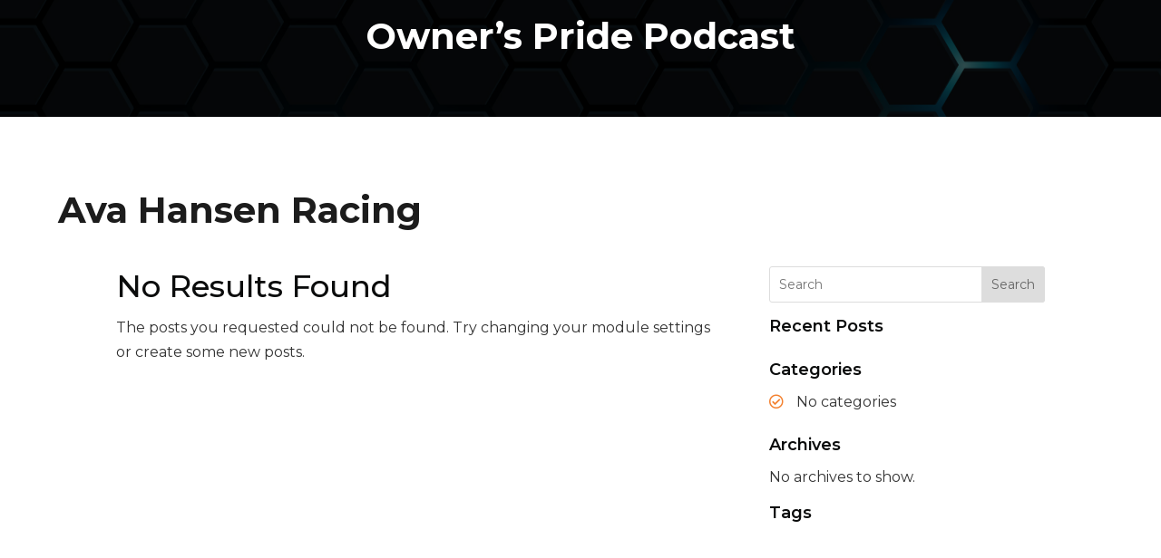

--- FILE ---
content_type: text/css
request_url: https://www.dannwilliams.com/wp-content/themes/divi-child/style.css?ver=4.27.4
body_size: 2213
content:
/*-------------------------------------------------------
Theme Name: Divi Child Theme
Description: A child theme template for Divi
Template: Divi
Version: 1.0.0
----------------- ADDITIONAL CSS HERE ------------------*/

#menu-sitemap-menu {flex-direction:column;}
.blog-podcast-row h2{font-size:20px;}
 /* Common CSS */ 
.et_pb_scroll_top.et-pb-icon{background: #04CC9D !important;color: #fff !important;}
html,body{font-weight:normal;}
.d_inline_block a{display:inline-block;} 
.check_list ul{padding-left:0px !important;padding-bottom: 0px !important;}
.check_list li{position:relative;list-style:none;padding-bottom:10px;display:block;padding-left:30px !important;}
.check_list li:last-child{padding-bottom:0px;}
.check_list li::before{content:"\f058";font-family: FontAwesome;vertical-align: middle;left:0px;position: absolute;color:#F48231;}  
a.et_pb_button.remove_btn_border{border-top: none !important;border-right: none !important;border-left: none !important;}
/* END Common CSS */ 

/* Menu CSS */ 
header .et_pb_menu .et-menu-nav > ul ul{padding:0px !important;}
header .nav li li{padding: 0px !important;width: 100%;}
header .nav li li a{width: 100%;padding:5px !important;} 
 header .et-menu li > a{padding:0px !important;padding-bottom: 0px !important;line-height:2em !important;}
header #mobile_menu1{margin-top: 10px !important;}
header #mobile_menu1 li ul.hide{display:none !important;}
header #mobile_menu1 .menu-item-has-children{position:relative;}
header #mobile_menu1 .menu-item-has-children > a{background:transparent;}
header #mobile_menu1 .menu-item-has-children > a + span{position:absolute;right:0;top:0;padding:5px 10px;font-size: 20px;font-weight:700;cursor:pointer;z-index:3;color:#fff;background:#E4E807;}
header .et_mobile_menu li a{padding:5px 5%!important;font-size:14px !important;} 
header span.menu-closed:before{content:"\4c";display:block;color:inherit;font-size:16px;font-family: ETmodules;}
header span.menu-closed.menu-open:before{content:"\4d";}
header .mobile_nav.opened .mobile_menu_bar::before{content:"\4d";}
header .et_mobile_menu .menu-item-has-children > a{font-weight:inherit !important;}
header .et-menu .menu-item-has-children > a:first-child::after{right: -15px !important;}
header #menu-main-menu .sub-menu{top: 110px !important;}
/* END Menu 
 * CSS */
/* Home Page Banner */
.banner_title span{color:#04CC9D;}
 
/* Sidebar CSS */
.et_pb_widget{margin-bottom:15px !important;}
.et_pb_widget_area_left{border-right: none;padding-right: 0;}
.widget_search input#searchsubmit{width:auto !important;border-radius:30px;color:#fff;line-height:0px !important;padding:10px 20px;}
.widget_search input#s{border-radius:30px;}
.widgettitle{font-weight: bold;}
.et_pb_title_meta_container{margin-bottom: 25px;}
.search_page .et_pb_searchsubmit{padding: 12px 30px !important;font-weight: 500;}
.search.search-no-results .entry{text-align: center;}
.more-link {color:#05CC9C;display: inline-block;margin-top: 10px;text-transform:capitalize;position:relative;}
.more-link {color:#F48231;display: inline-block;margin-top: 10px;text-transform:capitalize;position:relative;}
.more-link::before{content: "\f061";font-family: FontAwesome;vertical-align: middle;right: -20px;position: absolute;color: #F48231;top: 0px;transform: rotate(-35deg);font-weight: normal;}
.more-link:hover{color:#000;}
.et_pb_blog_grid .et_pb_post{border: none !important;background-color: transparent !important;}
.post-meta{position:relative;padding-left: 40px !important;}
.post-meta::before{content: "";background: #F48231;padding: 1px;width: 35px;position: absolute;top: 14px;left: 0px;}
.cus_blog_grid article{display: inline-block;}
.cus_blog_grid .entry-title{min-height: 110px;}
.cus_blog_grid .et_pb_post{margin-bottom: 30px !important;}

/* Search Page Template */
.search_template .entry-featured-image-url{float: left !important;width: 35%;margin: 0px 3% 3% 0px;}
.search_template .et_pb_post{margin-bottom: 30px !important;}

/*END  Sidebar CSS */
 
/* Grvity Form CSS */
/* Validation CSS */
.gform_submission_error.hide_summary,.validation_error, .instruction.validation_message,.gform_validation_errors{display:none;}
.gfield_description.validation_message {padding:0 !important;color:#c1272a !important;}
.gform_wrapper .gfield_validation_message, .gform_wrapper .validation_message{background: transparent !important;border: none !important;font-size: 12px !important;}
.gform_wrapper li.gfield.gfield_error{background:none !important;border:none !important;padding-top:0px !important;}
.gform_wrapper li.gfield.gfield_error.gfield_contains_required label.gfield_label{margin-top:0px !important;}
.gfield_error input{border:1px solid #c1272a !important;}
/* Grvity Form Common CSS */
.gform_wrapper{margin-bottom:0px !important;}
 body .gform_wrapper ul li.gfield,input{margin-top:0px !important}
.gform_wrapper .gform_footer{padding-top:0px !important;margin-top:0px !important}
.gform_wrapper .field_sublabel_hidden_label .ginput_complex.ginput_container input[type="text"]{margin-bottom:0px !important}
.gform_wrapper textarea{height:120px !important}
.gform_wrapper li{margin-bottom:15px !important} 
.has_first_name label{display:none !important}
.gform_wrapper input,.gform_wrapper textarea,.gform_wrapper select{padding:15px !important;}
input[type="submit"]{padding:12px 30px !important;border:none !important;cursor:pointer;transition:ease-in-out 0.2s;font-weight:600 !important;text-transform: capitalize !important;border-radius:0px;font-size:16px;}
.datepicker{width: 100% !important;}
.gform_wrapper select{-webkit-appearance: none;-moz-appearance: none;-o-appearance: none;}
.ginput_container_select{position: relative;}
.ginput_container_select::before{content: '\f107';font-family: FontAwesome;position: absolute;color: #000;right: 25px;top: 50%;-webkit-transform: translateY(-50%);-moz-transform: translateY(-50%);transform: translateY(-50%);font-size: 20px;}
.gfield_contains_required{position:relative;}
.gfield_contains_required::before{content: "";background: #F74040;padding: 1px;height: 4px;width: 4px;display: block;position: absolute;right: 3px;top: 3px;border-radius: 30px;}
.gfield_required.gfield_required_text{display: none !important;}
/* style-1 css */ 
.gf-theme-one ::placeholder{color:#535353;opacity:1 !important;}
.gf-theme-one input[type="text"], .gf-theme-one input[type="email"], .gf-theme-one input[type="tel"], .gf-theme-one input[type="url"], .gf-theme-one select{color:#535353;padding: 12px 15px !important;border-radius: 3px;border: solid 1px #eaeaea !important;}
.gf-theme-one textarea{border-radius: 3px;color:#535353;border: solid 1px #eaeaea !important;}
.gf-theme-one .gform_footer.top_label{display: block !important;position: relative;width: fit-content;padding-bottom: 0px !important;margin-top: 15px !important;z-index:1;} 
.gf-theme-one input[type="submit"]{background:#f48231;border-radius:3px;padding: 15px 45px !important;position: relative;color: #fff;margin: 0px !important;min-height: auto !important;line-height: normal !important;border-bottom:solid 2px #000 !important;}
.gf-theme-one input[type="submit"]:hover{background:#04cb9d;color:#fff;}
.gf-theme-one img.gform_ajax_spinner {position:absolute;left:50% !important; top:auto !important; bottom:-10px !important; margin-bottom:-15px;margin-left:-10px;} 
/* End Grvity Form */

/* Footer Menu */
#menu-footer-menu li{width: 48%;display: inline-block;}
footer .et_pb_widget{margin-bottom: 0px !important;}
/* END Footer Menu */


.cat_blog_post .et_pb_post{float: left;width: 29%;margin: 2% !important;}
/* Featured Post Creative Plugin*/
div.wpfp-image-bg{height: 300px !important;}

#commentform input[type="text"]{width: 100% !important;}

@media only screen and (min-width:980px) and (max-width:1265px)
{
	/* Navigation */
	header .et_pb_menu__logo-wrap{width:170px !important;}
	header a.et_pb_button{font-size:16px !important;}
	header #menu-main-menu a{font-size:16px !important;}
	/* END Navigation */
 }
@media only screen and (max-width:980px)
{  
	 
	/* Menu */
	.et_mobile_menu li a:hover{opacity: 1 !important;} 
	/* END Menu */
	
	/* Footer */
	#mobile_menu2,#mobile_menu3{background: transparent !important;border-top:none !important;}
	footer .et_pb_menu--style-left_aligned .et_pb_menu__wrap{display:block !important;}
	footer .et_pb_menu .et_mobile_nav_menu{margin: 0px !important;}
	footer .et_mobile_menu{background-color:transparent !important;}
	footer .mobile_menu_bar{display: none !important;}
	footer .et_pb_menu .et_mobile_menu{padding: 0px !important;box-shadow: none !important;display: block !important;position: static !important;width: 100% !important;} 
	footer .et_mobile_menu li a{padding: 0px !important;}
 	/* END Footer */
  
	.cat_blog_post .et_pb_post{float: left;width: 46%;margin: 2% !important;}
}

@media only screen and (max-width:480px)
{
	/* Footer Menu */
	#menu-footer-menu li{width: 100%;display: inline-block;} 
	/* END Footer Menu */
}

 

 
 

--- FILE ---
content_type: image/svg+xml
request_url: https://www.dannwilliams.com/wp-content/uploads/2023/12/Hero-BG.svg
body_size: 513286
content:
<svg width="1600" height="900" viewBox="0 0 1600 900" fill="none" xmlns="http://www.w3.org/2000/svg" xmlns:xlink="http://www.w3.org/1999/xlink">
<path d="M0 0H1600V900H0V0Z" fill="black"/>
<mask id="mask0_1_172" style="mask-type:alpha" maskUnits="userSpaceOnUse" x="0" y="0" width="1600" height="900">
<path d="M0 0H1600V900H0V0Z" fill="#292728"/>
</mask>
<g mask="url(#mask0_1_172)">
<rect opacity="0.3" width="1608" height="1072" transform="matrix(-1 0 0 1 1604 -22)" fill="url(#pattern0)"/>
</g>
<defs>
<pattern id="pattern0" patternContentUnits="objectBoundingBox" width="1" height="1">
<use xlink:href="#image0_1_172" transform="scale(0.000333333 0.0005)"/>
</pattern>
<image id="image0_1_172" width="3000" height="2000" xlink:href="[data-uri]"/>
</defs>
</svg>
